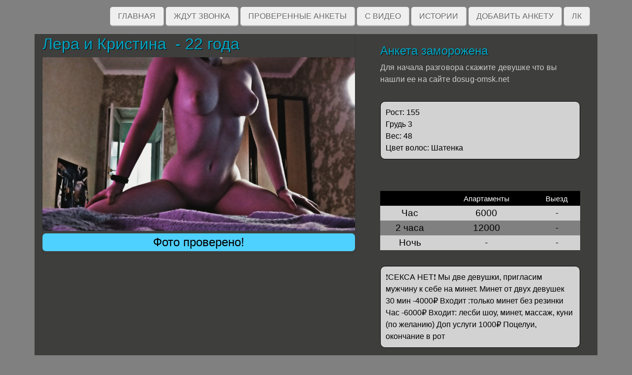

--- FILE ---
content_type: text/html; charset=UTF-8
request_url: https://berry.dosug-omsk.net/putana/62514
body_size: 3214
content:
<!doctype html>
<html lang="en">
  <head>
    <meta charset="utf-8">
    <meta name="viewport" content="width=device-width, initial-scale=1, shrink-to-fit=no">

    <meta name="description" content="Проститутка Лера и Кристина  22 года. Грудь:3 вес:48 рост:155 доп услуг: 9 час:6000 ночь:0 - проститутки и индвидуалки Омск"/>
    <meta name="revisit-after" content="7 days"/>
    <meta name="robots" content="index,follow"/>
    <link rel="shortcut icon" href="/img/favicon.ico">
    <link rel="canonical" href="https://dosug-omsk.net/putana/62514"/>


    <title>Проститутка Лера и Кристина  22 года. Грудь:3 вес:48 рост:155 доп услуг: 9 час:6000 ночь:0 - проститутки и индвидуалки Омск</title>

    <!-- Bootstrap core CSS -->
    <link href="/css/A.bootstrap.css+album.css+hamburgers.css+style.css,,q888,Mcc.jic8yRJpGk.css.pagespeed.cf.K5kMvVF2AQ.css" rel="stylesheet">
    
    
    
    
  </head>

  <body>

                                 
        <div class="container">
            <div class="row">      
	
                <div class="col-12">
                    <ul id="nav" class="main">
                        <li><a href="/" class="">Главная</a></li>
                	<li><a href="/zhdut-zvonka" class="">Ждут звонка</a></li>
                	<li><a href="/realindi" class="">Проверенные анкеты</a></li>
                                        <li><a href="/video" class="">C видео</a></li>
                                                            <li><a href="/histories" class="">Истории</a></li>
                                        <li><a href="/add" class="">Добавить анкету</a></li>
                    <li><a href="/client" class="">ЛК</a></li>
                    </ul>
		</div>
		
		
		<div id="hamburger_div" class="hidden-desktop">
                <a id="mobile_btn" href="#" aria-haspopup="true" role="button" tabindex="0" class="slicknav_btn slicknav_collapsed" style="outline: none;"><span class="slicknav_menutxt"><button class="hamburger" type="button"><span class="hamburger-box"><span class="hamburger-inner"></span></span></button></span></a>
                </div>  
		
            </div>
        </div>








<div class="album py-5">
        <div class="container">
        
        <div class="row inc">
        
        <div class="hidden-desktop callbutton">
            <a href="tel:Анкетазаморожена">&#9742;</a>
        </div>
        

         <div class="col-md-7">
              <div class="card mb-7">
                 <h1>Лера и Кристина  - 22 года</h1>
                <img src="/uploads/photo/62514/list/main_photo.jpg?176232" alt="Лера и Кристина : проститутки индивидуалки в Омске" class="page-main-photo">
                 <p class="photoVerify">Фото проверено!</p>                                                
                
              </div>
            </div>
            
            
            <div class="col-md-5">
              <div class="mb-5">                
                <div class="card-body">
                  <h2>Анкета заморожена</h2>
                  <p class="callback">Для начала разговора скажите девушке что вы нашли ее на сайте dosug-omsk.net</p>
                
                <p class="pageDesc">
                
                 <span>Рост: 155</span><br>
                 <span>Грудь 3</span><br>
                 <span>Вес: 48</span><br>
                 <span>Цвет волос: Шатенка<span><br>


                </p>
                    <br>
                    <br>
                  <table class="price-table price-table-page">
                  <tbody>
                    <tr><td></td><td><small>Апартаменты</small></td><td><small>Выезд</small></td></tr>
                    <tr><td>Час</td><td>6000</td><td>-</td>	</tr>
                    <tr><td>2 часа</td><td>12000</td><td>-</td>	</tr>
                    <tr><td>Ночь</td><td>-</td><td>-</td>	</tr>
                </tbody>
		</table>
		
                <p class="pageDesc">❗СЕКСА НЕТ❗
Мы две девушки, пригласим мужчину к себе на минет. 
Минет от двух девушек 
30 мин -4000₽
Входит :только минет без резинки 
Час -6000₽ 
Входит: лесби шоу, минет, массаж, куни (по желанию) 
Доп услуги 1000₽ 
Поцелуи, окончание в рот</p>
                    
                
                </div>
              </div>
            </div>

            <div class="col-md-12">        
                    <h2>Предпочтения</h2>
            </div>
                    <div class="col-md-4">
    <div class="mb-4">

            <ul>
            <span class="optheadPage">Ласка</span>
            
                <li>Анилингус делаю<sup style="font-size: 90%;">+2000</sup></li>
            
                <li>Минет без презерватива<sup style="font-size: 90%;"></sup></li>
            
                <li>Минет в презервативе<sup style="font-size: 90%;"></sup></li>
            
            </ul>

    </div>
</div><div class="col-md-4">
    <div class="mb-4">

            <ul>
            <span class="optheadPage">Фетиш</span>
            
                <li>Госпожа<sup style="font-size: 90%;"></sup></li>
            
            </ul>

    </div>
</div><div class="col-md-4">
    <div class="mb-4">

            <ul>
            <span class="optheadPage">Массаж</span>
            
                <li>Массаж классический<sup style="font-size: 90%;"></sup></li>
            
            </ul>

    </div>
</div><div class="col-md-4">
    <div class="mb-4">

            <ul>
            <span class="optheadPage">Фистинг</span>
            
                <li>Страпон<sup style="font-size: 90%;">+1000</sup></li>
            
            </ul>

    </div>
</div><div class="col-md-4">
    <div class="mb-4">

            <ul>
            <span class="optheadPage">Окончание</span>
            
                <li>Окончание в рот<sup style="font-size: 90%;">+1000</sup></li>
            
                <li>Окончание на грудь<sup style="font-size: 90%;"></sup></li>
            
                <li>Окончание на лицо<sup style="font-size: 90%;"></sup></li>
            
            </ul>

    </div>
</div>
    

 
 
            <div class="col-md-12">
                <div class="card-body">
                           
                       <img src="/uploads/photo/62514/list/e91a35fa5b0868965267a39fbbc7ce19.jpg?1" alt="Лера и Кристина : проститутки индивидуалки в Омске" class="page-photo"><br><br>
                           
                       <img src="/uploads/photo/62514/list/ab4b8c4c05ed92a321b61a95342e2f70.jpg?1" alt="Лера и Кристина : проститутки индивидуалки в Омске" class="page-photo"><br><br>
                           
                       <img src="/uploads/photo/62514/list/a1bdec0aaefd38839fbfa73bbc452516.jpg?1" alt="Лера и Кристина : проститутки индивидуалки в Омске" class="page-photo"><br><br>
                    
                </div>
            </div>

        </div>
        
        </div>
        </div>
        </div>
<div class="container">
<div class="row inc">
    <div class="col-md-12">
        <h2>Полулярные анкеты</h2>
        <br>
    </div>
    
    
    
    <div class="col-md-4">
        <div class="mb-4 t-center">
            <a href="/putana/58405"><h3>Нежная</h3></a> 
            <a href="/putana/58405">
            <img src="/uploads/photo/58405/thumbnail/main_photo.jpg" alt="индивидуалка проститутка Омска" class="footer-photo">
            </a>
      </div>
    </div>
    
    <div class="col-md-4">
        <div class="mb-4 t-center">
            <a href="/putana/61324"><h3>Лиза</h3></a> 
            <a href="/putana/61324">
            <img src="/uploads/photo/61324/thumbnail/main_photo.jpg" alt="индивидуалка проститутка Омска" class="footer-photo">
            </a>
      </div>
    </div>
    
    <div class="col-md-4">
        <div class="mb-4 t-center">
            <a href="/putana/58225"><h3>Виктория </h3></a> 
            <a href="/putana/58225">
            <img src="/uploads/photo/58225/thumbnail/main_photo.jpg" alt="индивидуалка проститутка Омска" class="footer-photo">
            </a>
      </div>
    </div>
    
    <div class="col-md-4">
        <div class="mb-4 t-center">
            <a href="/putana/171559"><h3>Ирина</h3></a> 
            <a href="/putana/171559">
            <img src="/uploads/photo/171559/thumbnail/xmain_photo.jpg.pagespeed.ic.YyNF8kYfG3.webp" alt="индивидуалка проститутка Омска" class="footer-photo">
            </a>
      </div>
    </div>
    
    <div class="col-md-4">
        <div class="mb-4 t-center">
            <a href="/putana/58413"><h3>Кристина</h3></a> 
            <a href="/putana/58413">
            <img src="/uploads/photo/58413/thumbnail/main_photo.jpg" alt="индивидуалка проститутка Омска" class="footer-photo">
            </a>
      </div>
    </div>
    
    <div class="col-md-4">
        <div class="mb-4 t-center">
            <a href="/putana/181351"><h3>Люблю анал</h3></a> 
            <a href="/putana/181351">
            <img src="/uploads/photo/181351/thumbnail/main_photo.jpg" alt="индивидуалка проститутка Омска" class="footer-photo">
            </a>
      </div>
    </div>
    
    <div class="col-md-4">
        <div class="mb-4 t-center">
            <a href="/putana/175973"><h3>Алина Только Выезд</h3></a> 
            <a href="/putana/175973">
            <img src="/uploads/photo/175973/thumbnail/main_photo.jpg" alt="индивидуалка проститутка Омска" class="footer-photo">
            </a>
      </div>
    </div>
    
    <div class="col-md-4">
        <div class="mb-4 t-center">
            <a href="/putana/59386"><h3>Екатерина </h3></a> 
            <a href="/putana/59386">
            <img src="/uploads/photo/59386/thumbnail/xmain_photo.jpg.pagespeed.ic.WrRm2jfQu3.webp" alt="индивидуалка проститутка Омска" class="footer-photo">
            </a>
      </div>
    </div>
    
    <div class="col-md-4">
        <div class="mb-4 t-center">
            <a href="/putana/58843"><h3>Вера</h3></a> 
            <a href="/putana/58843">
            <img src="/uploads/photo/58843/thumbnail/xmain_photo.jpg.pagespeed.ic.sQqwNtxwT0.webp" alt="индивидуалка проститутка Омска" class="footer-photo">
            </a>
      </div>
    </div>
    
    
    
    
</div>
</div>
    <footer>
      
      
      <div class="container">
            <div class="row inc">
                
        
                
                <div class="col-md-12 t-right">
                </div>  
            </div>  
      </div>
      
      
    </footer>

               
            
             
            <style>#hamburger_div{display:none}</style>
                  
            
            
                <script async src="https://www.googletagmanager.com/gtag/js?id=G-64YSQ5SP6Y"></script>
        <script>window.dataLayer=window.dataLayer||[];function gtag(){dataLayer.push(arguments);}gtag('js',new Date());gtag('config','G-64YSQ5SP6Y');</script> 
        

                <script type="text/javascript">(function(m,e,t,r,i,k,a){m[i]=m[i]||function(){(m[i].a=m[i].a||[]).push(arguments)};m[i].l=1*new Date();k=e.createElement(t),a=e.getElementsByTagName(t)[0],k.async=1,k.src=r,a.parentNode.insertBefore(k,a)})(window,document,"script","https://mc.yandex.ru/metrika/tag.js","ym");ym(96863927,"init",{clickmap:true,trackLinks:true,accurateTrackBounce:true});</script>
        <noscript><div><img src="https://mc.yandex.ru/watch/96863927" style="position:absolute; left:-9999px;" alt=""/></div></noscript>
                    
  <script defer src="https://static.cloudflareinsights.com/beacon.min.js/vcd15cbe7772f49c399c6a5babf22c1241717689176015" integrity="sha512-ZpsOmlRQV6y907TI0dKBHq9Md29nnaEIPlkf84rnaERnq6zvWvPUqr2ft8M1aS28oN72PdrCzSjY4U6VaAw1EQ==" data-cf-beacon='{"version":"2024.11.0","token":"f7b78cdaff4d443f8ae01ad6888c5a5b","r":1,"server_timing":{"name":{"cfCacheStatus":true,"cfEdge":true,"cfExtPri":true,"cfL4":true,"cfOrigin":true,"cfSpeedBrain":true},"location_startswith":null}}' crossorigin="anonymous"></script>
</body>
</html>
